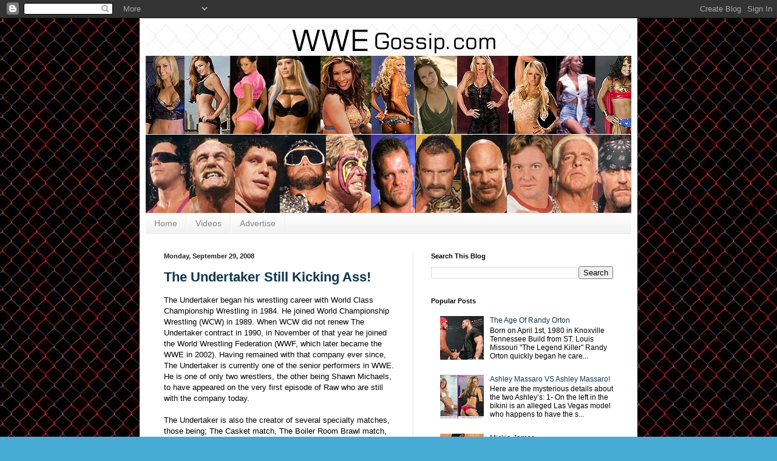

--- FILE ---
content_type: text/html; charset=UTF-8
request_url: http://wwegossip.wwegossip.com/2008/09/
body_size: 15995
content:
<!DOCTYPE html>
<html class='v2' dir='ltr' lang='en'>
<head>
<link href='https://www.blogger.com/static/v1/widgets/335934321-css_bundle_v2.css' rel='stylesheet' type='text/css'/>
<meta content='width=1100' name='viewport'/>
<meta content='text/html; charset=UTF-8' http-equiv='Content-Type'/>
<meta content='blogger' name='generator'/>
<link href='http://wwegossip.wwegossip.com/favicon.ico' rel='icon' type='image/x-icon'/>
<link href='http://wwegossip.wwegossip.com/2008/09/' rel='canonical'/>
<link rel="alternate" type="application/atom+xml" title="WWEGossip - Atom" href="http://wwegossip.wwegossip.com/feeds/posts/default" />
<link rel="alternate" type="application/rss+xml" title="WWEGossip - RSS" href="http://wwegossip.wwegossip.com/feeds/posts/default?alt=rss" />
<link rel="service.post" type="application/atom+xml" title="WWEGossip - Atom" href="https://www.blogger.com/feeds/6273799167096265456/posts/default" />
<!--Can't find substitution for tag [blog.ieCssRetrofitLinks]-->
<meta content='http://wwegossip.wwegossip.com/2008/09/' property='og:url'/>
<meta content='WWEGossip' property='og:title'/>
<meta content='Wrestling WWE rumors.' property='og:description'/>
<title>WWEGossip: September 2008</title>
<style id='page-skin-1' type='text/css'><!--
/*
-----------------------------------------------
Blogger Template Style
Name:     Simple
Designer: Blogger
URL:      www.blogger.com
----------------------------------------------- */
/* Content
----------------------------------------------- */
body {
font: normal normal 12px Arial, Tahoma, Helvetica, FreeSans, sans-serif;
color: #000000;
background: #48abd6 url(http://2.bp.blogspot.com/_w_iGwNQULDc/TU3sWHJOyZI/AAAAAAAAABk/l2ksdzQne18/s1600/wcwbak55.gif) repeat scroll top center;
padding: 0 40px 40px 40px;
}
html body .region-inner {
min-width: 0;
max-width: 100%;
width: auto;
}
h2 {
font-size: 22px;
}
a:link {
text-decoration:none;
color: #0d364c;
}
a:visited {
text-decoration:none;
color: #6b6b6b;
}
a:hover {
text-decoration:underline;
color: #0995ff;
}
.body-fauxcolumn-outer .fauxcolumn-inner {
background: transparent none repeat scroll top left;
_background-image: none;
}
.body-fauxcolumn-outer .cap-top {
position: absolute;
z-index: 1;
height: 400px;
width: 100%;
}
.body-fauxcolumn-outer .cap-top .cap-left {
width: 100%;
background: transparent none repeat-x scroll top left;
_background-image: none;
}
.content-outer {
-moz-box-shadow: 0 0 40px rgba(0, 0, 0, .15);
-webkit-box-shadow: 0 0 5px rgba(0, 0, 0, .15);
-goog-ms-box-shadow: 0 0 10px #333333;
box-shadow: 0 0 40px rgba(0, 0, 0, .15);
margin-bottom: 1px;
}
.content-inner {
padding: 10px 10px;
}
.content-inner {
background-color: #ffffff;
}
/* Header
----------------------------------------------- */
.header-outer {
background: transparent none repeat-x scroll 0 -400px;
_background-image: none;
}
.Header h1 {
font: normal normal 60px Arial, Tahoma, Helvetica, FreeSans, sans-serif;
color: #205f76;
text-shadow: -1px -1px 1px rgba(0, 0, 0, .2);
}
.Header h1 a {
color: #205f76;
}
.Header .description {
font-size: 140%;
color: #4b4b4b;
}
.header-inner .Header .titlewrapper {
padding: 22px 30px;
}
.header-inner .Header .descriptionwrapper {
padding: 0 30px;
}
/* Tabs
----------------------------------------------- */
.tabs-inner .section:first-child {
border-top: 1px solid #eeeeee;
}
.tabs-inner .section:first-child ul {
margin-top: -1px;
border-top: 1px solid #eeeeee;
border-left: 0 solid #eeeeee;
border-right: 0 solid #eeeeee;
}
.tabs-inner .widget ul {
background: #ededed url(https://resources.blogblog.com/blogblog/data/1kt/simple/gradients_light.png) repeat-x scroll 0 -800px;
_background-image: none;
border-bottom: 1px solid #eeeeee;
margin-top: 0;
margin-left: -30px;
margin-right: -30px;
}
.tabs-inner .widget li a {
display: inline-block;
padding: .6em 1em;
font: normal normal 14px Arial, Tahoma, Helvetica, FreeSans, sans-serif;
color: #848484;
border-left: 1px solid #ffffff;
border-right: 1px solid #eeeeee;
}
.tabs-inner .widget li:first-child a {
border-left: none;
}
.tabs-inner .widget li.selected a, .tabs-inner .widget li a:hover {
color: #000000;
background-color: #e6e6e6;
text-decoration: none;
}
/* Columns
----------------------------------------------- */
.main-outer {
border-top: 0 solid #e6e6e6;
}
.fauxcolumn-left-outer .fauxcolumn-inner {
border-right: 1px solid #e6e6e6;
}
.fauxcolumn-right-outer .fauxcolumn-inner {
border-left: 1px solid #e6e6e6;
}
/* Headings
----------------------------------------------- */
div.widget > h2,
div.widget h2.title {
margin: 0 0 1em 0;
font: normal bold 11px Arial, Tahoma, Helvetica, FreeSans, sans-serif;
color: #000000;
}
/* Widgets
----------------------------------------------- */
.widget .zippy {
color: #848484;
text-shadow: 2px 2px 1px rgba(0, 0, 0, .1);
}
.widget .popular-posts ul {
list-style: none;
}
/* Posts
----------------------------------------------- */
h2.date-header {
font: normal bold 11px Arial, Tahoma, Helvetica, FreeSans, sans-serif;
}
.date-header span {
background-color: transparent;
color: #222222;
padding: inherit;
letter-spacing: inherit;
margin: inherit;
}
.main-inner {
padding-top: 30px;
padding-bottom: 30px;
}
.main-inner .column-center-inner {
padding: 0 15px;
}
.main-inner .column-center-inner .section {
margin: 0 15px;
}
.post {
margin: 0 0 25px 0;
}
h3.post-title, .comments h4 {
font: normal bold 22px Arial, Tahoma, Helvetica, FreeSans, sans-serif;
margin: .75em 0 0;
}
.post-body {
font-size: 110%;
line-height: 1.4;
position: relative;
}
.post-body img, .post-body .tr-caption-container, .Profile img, .Image img,
.BlogList .item-thumbnail img {
padding: 2px;
background: #ffffff;
border: 1px solid #e6e6e6;
-moz-box-shadow: 1px 1px 5px rgba(0, 0, 0, .1);
-webkit-box-shadow: 1px 1px 5px rgba(0, 0, 0, .1);
box-shadow: 1px 1px 5px rgba(0, 0, 0, .1);
}
.post-body img, .post-body .tr-caption-container {
padding: 5px;
}
.post-body .tr-caption-container {
color: #222222;
}
.post-body .tr-caption-container img {
padding: 0;
background: transparent;
border: none;
-moz-box-shadow: 0 0 0 rgba(0, 0, 0, .1);
-webkit-box-shadow: 0 0 0 rgba(0, 0, 0, .1);
box-shadow: 0 0 0 rgba(0, 0, 0, .1);
}
.post-header {
margin: 0 0 1.5em;
line-height: 1.6;
font-size: 90%;
}
.post-footer {
margin: 20px -2px 0;
padding: 5px 10px;
color: #000000;
background-color: #f2f2f2;
border-bottom: 1px solid #e6e6e6;
line-height: 1.6;
font-size: 90%;
}
#comments .comment-author {
padding-top: 1.5em;
border-top: 1px solid #e6e6e6;
background-position: 0 1.5em;
}
#comments .comment-author:first-child {
padding-top: 0;
border-top: none;
}
.avatar-image-container {
margin: .2em 0 0;
}
#comments .avatar-image-container img {
border: 1px solid #e6e6e6;
}
/* Comments
----------------------------------------------- */
.comments .comments-content .icon.blog-author {
background-repeat: no-repeat;
background-image: url([data-uri]);
}
.comments .comments-content .loadmore a {
border-top: 1px solid #848484;
border-bottom: 1px solid #848484;
}
.comments .comment-thread.inline-thread {
background-color: #f2f2f2;
}
.comments .continue {
border-top: 2px solid #848484;
}
/* Accents
---------------------------------------------- */
.section-columns td.columns-cell {
border-left: 1px solid #e6e6e6;
}
.blog-pager {
background: transparent none no-repeat scroll top center;
}
.blog-pager-older-link, .home-link,
.blog-pager-newer-link {
background-color: #ffffff;
padding: 5px;
}
.footer-outer {
border-top: 0 dashed #bbbbbb;
}
/* Mobile
----------------------------------------------- */
body.mobile  {
background-size: auto;
}
.mobile .body-fauxcolumn-outer {
background: transparent none repeat scroll top left;
}
.mobile .body-fauxcolumn-outer .cap-top {
background-size: 100% auto;
}
.mobile .content-outer {
-webkit-box-shadow: 0 0 3px rgba(0, 0, 0, .15);
box-shadow: 0 0 3px rgba(0, 0, 0, .15);
}
.mobile .tabs-inner .widget ul {
margin-left: 0;
margin-right: 0;
}
.mobile .post {
margin: 0;
}
.mobile .main-inner .column-center-inner .section {
margin: 0;
}
.mobile .date-header span {
padding: 0.1em 10px;
margin: 0 -10px;
}
.mobile h3.post-title {
margin: 0;
}
.mobile .blog-pager {
background: transparent none no-repeat scroll top center;
}
.mobile .footer-outer {
border-top: none;
}
.mobile .main-inner, .mobile .footer-inner {
background-color: #ffffff;
}
.mobile-index-contents {
color: #000000;
}
.mobile-link-button {
background-color: #0d364c;
}
.mobile-link-button a:link, .mobile-link-button a:visited {
color: #ffffff;
}
.mobile .tabs-inner .section:first-child {
border-top: none;
}
.mobile .tabs-inner .PageList .widget-content {
background-color: #e6e6e6;
color: #000000;
border-top: 1px solid #eeeeee;
border-bottom: 1px solid #eeeeee;
}
.mobile .tabs-inner .PageList .widget-content .pagelist-arrow {
border-left: 1px solid #eeeeee;
}

--></style>
<style id='template-skin-1' type='text/css'><!--
body {
min-width: 820px;
}
.content-outer, .content-fauxcolumn-outer, .region-inner {
min-width: 820px;
max-width: 820px;
_width: 820px;
}
.main-inner .columns {
padding-left: 0px;
padding-right: 360px;
}
.main-inner .fauxcolumn-center-outer {
left: 0px;
right: 360px;
/* IE6 does not respect left and right together */
_width: expression(this.parentNode.offsetWidth -
parseInt("0px") -
parseInt("360px") + 'px');
}
.main-inner .fauxcolumn-left-outer {
width: 0px;
}
.main-inner .fauxcolumn-right-outer {
width: 360px;
}
.main-inner .column-left-outer {
width: 0px;
right: 100%;
margin-left: -0px;
}
.main-inner .column-right-outer {
width: 360px;
margin-right: -360px;
}
#layout {
min-width: 0;
}
#layout .content-outer {
min-width: 0;
width: 800px;
}
#layout .region-inner {
min-width: 0;
width: auto;
}
body#layout div.add_widget {
padding: 8px;
}
body#layout div.add_widget a {
margin-left: 32px;
}
--></style>
<style>
    body {background-image:url(http\:\/\/2.bp.blogspot.com\/_w_iGwNQULDc\/TU3sWHJOyZI\/AAAAAAAAABk\/l2ksdzQne18\/s1600\/wcwbak55.gif);}
    
@media (max-width: 200px) { body {background-image:url(http\:\/\/2.bp.blogspot.com\/_w_iGwNQULDc\/TU3sWHJOyZI\/AAAAAAAAABk\/l2ksdzQne18\/w200\/wcwbak55.gif);}}
@media (max-width: 400px) and (min-width: 201px) { body {background-image:url(http\:\/\/2.bp.blogspot.com\/_w_iGwNQULDc\/TU3sWHJOyZI\/AAAAAAAAABk\/l2ksdzQne18\/w400\/wcwbak55.gif);}}
@media (max-width: 800px) and (min-width: 401px) { body {background-image:url(http\:\/\/2.bp.blogspot.com\/_w_iGwNQULDc\/TU3sWHJOyZI\/AAAAAAAAABk\/l2ksdzQne18\/w800\/wcwbak55.gif);}}
@media (max-width: 1200px) and (min-width: 801px) { body {background-image:url(http\:\/\/2.bp.blogspot.com\/_w_iGwNQULDc\/TU3sWHJOyZI\/AAAAAAAAABk\/l2ksdzQne18\/w1200\/wcwbak55.gif);}}
/* Last tag covers anything over one higher than the previous max-size cap. */
@media (min-width: 1201px) { body {background-image:url(http\:\/\/2.bp.blogspot.com\/_w_iGwNQULDc\/TU3sWHJOyZI\/AAAAAAAAABk\/l2ksdzQne18\/w1600\/wcwbak55.gif);}}
  </style>
<link href='https://www.blogger.com/dyn-css/authorization.css?targetBlogID=6273799167096265456&amp;zx=5268aa38-d0ea-4679-a46e-c57c3c3e94a7' media='none' onload='if(media!=&#39;all&#39;)media=&#39;all&#39;' rel='stylesheet'/><noscript><link href='https://www.blogger.com/dyn-css/authorization.css?targetBlogID=6273799167096265456&amp;zx=5268aa38-d0ea-4679-a46e-c57c3c3e94a7' rel='stylesheet'/></noscript>
<meta name='google-adsense-platform-account' content='ca-host-pub-1556223355139109'/>
<meta name='google-adsense-platform-domain' content='blogspot.com'/>

</head>
<body class='loading variant-pale'>
<div class='navbar section' id='navbar' name='Navbar'><div class='widget Navbar' data-version='1' id='Navbar1'><script type="text/javascript">
    function setAttributeOnload(object, attribute, val) {
      if(window.addEventListener) {
        window.addEventListener('load',
          function(){ object[attribute] = val; }, false);
      } else {
        window.attachEvent('onload', function(){ object[attribute] = val; });
      }
    }
  </script>
<div id="navbar-iframe-container"></div>
<script type="text/javascript" src="https://apis.google.com/js/platform.js"></script>
<script type="text/javascript">
      gapi.load("gapi.iframes:gapi.iframes.style.bubble", function() {
        if (gapi.iframes && gapi.iframes.getContext) {
          gapi.iframes.getContext().openChild({
              url: 'https://www.blogger.com/navbar/6273799167096265456?origin\x3dhttp://wwegossip.wwegossip.com',
              where: document.getElementById("navbar-iframe-container"),
              id: "navbar-iframe"
          });
        }
      });
    </script><script type="text/javascript">
(function() {
var script = document.createElement('script');
script.type = 'text/javascript';
script.src = '//pagead2.googlesyndication.com/pagead/js/google_top_exp.js';
var head = document.getElementsByTagName('head')[0];
if (head) {
head.appendChild(script);
}})();
</script>
</div></div>
<div class='body-fauxcolumns'>
<div class='fauxcolumn-outer body-fauxcolumn-outer'>
<div class='cap-top'>
<div class='cap-left'></div>
<div class='cap-right'></div>
</div>
<div class='fauxborder-left'>
<div class='fauxborder-right'></div>
<div class='fauxcolumn-inner'>
</div>
</div>
<div class='cap-bottom'>
<div class='cap-left'></div>
<div class='cap-right'></div>
</div>
</div>
</div>
<div class='content'>
<div class='content-fauxcolumns'>
<div class='fauxcolumn-outer content-fauxcolumn-outer'>
<div class='cap-top'>
<div class='cap-left'></div>
<div class='cap-right'></div>
</div>
<div class='fauxborder-left'>
<div class='fauxborder-right'></div>
<div class='fauxcolumn-inner'>
</div>
</div>
<div class='cap-bottom'>
<div class='cap-left'></div>
<div class='cap-right'></div>
</div>
</div>
</div>
<div class='content-outer'>
<div class='content-cap-top cap-top'>
<div class='cap-left'></div>
<div class='cap-right'></div>
</div>
<div class='fauxborder-left content-fauxborder-left'>
<div class='fauxborder-right content-fauxborder-right'></div>
<div class='content-inner'>
<header>
<div class='header-outer'>
<div class='header-cap-top cap-top'>
<div class='cap-left'></div>
<div class='cap-right'></div>
</div>
<div class='fauxborder-left header-fauxborder-left'>
<div class='fauxborder-right header-fauxborder-right'></div>
<div class='region-inner header-inner'>
<div class='header section' id='header' name='Header'><div class='widget Header' data-version='1' id='Header1'>
<div id='header-inner'>
<a href='http://wwegossip.wwegossip.com/' style='display: block'>
<img alt='WWEGossip' height='311px; ' id='Header1_headerimg' src='https://blogger.googleusercontent.com/img/b/R29vZ2xl/AVvXsEjKOXEWNI7zqDpUApy2QcZDDb7VzscJoM5bT3Kw_YhvovDq93HExlLaEljlqSs3sKcGMbd9P3830xlUNpKH9YV4ChOhB8cF_5ZoG0U1DPrtk_PRolVslFsbpUe4QnKP1iQJR50wXeooGUqO/s1600/wwegossip_logo.jpg' style='display: block' width='820px; '/>
</a>
</div>
</div></div>
</div>
</div>
<div class='header-cap-bottom cap-bottom'>
<div class='cap-left'></div>
<div class='cap-right'></div>
</div>
</div>
</header>
<div class='tabs-outer'>
<div class='tabs-cap-top cap-top'>
<div class='cap-left'></div>
<div class='cap-right'></div>
</div>
<div class='fauxborder-left tabs-fauxborder-left'>
<div class='fauxborder-right tabs-fauxborder-right'></div>
<div class='region-inner tabs-inner'>
<div class='tabs section' id='crosscol' name='Cross-Column'><div class='widget LinkList' data-version='1' id='LinkList1'>
<h2>Videos</h2>
<div class='widget-content'>
<ul>
<li><a href='http://www.wwegossip.com/'>Home</a></li>
<li><a href='http://www.youtube.com/user/WWEGOSSIPcom'>Videos</a></li>
<li><a href='http://www.wwegossip.com/docs/wweform.html'>Advertise</a></li>
</ul>
<div class='clear'></div>
</div>
</div></div>
<div class='tabs no-items section' id='crosscol-overflow' name='Cross-Column 2'></div>
</div>
</div>
<div class='tabs-cap-bottom cap-bottom'>
<div class='cap-left'></div>
<div class='cap-right'></div>
</div>
</div>
<div class='main-outer'>
<div class='main-cap-top cap-top'>
<div class='cap-left'></div>
<div class='cap-right'></div>
</div>
<div class='fauxborder-left main-fauxborder-left'>
<div class='fauxborder-right main-fauxborder-right'></div>
<div class='region-inner main-inner'>
<div class='columns fauxcolumns'>
<div class='fauxcolumn-outer fauxcolumn-center-outer'>
<div class='cap-top'>
<div class='cap-left'></div>
<div class='cap-right'></div>
</div>
<div class='fauxborder-left'>
<div class='fauxborder-right'></div>
<div class='fauxcolumn-inner'>
</div>
</div>
<div class='cap-bottom'>
<div class='cap-left'></div>
<div class='cap-right'></div>
</div>
</div>
<div class='fauxcolumn-outer fauxcolumn-left-outer'>
<div class='cap-top'>
<div class='cap-left'></div>
<div class='cap-right'></div>
</div>
<div class='fauxborder-left'>
<div class='fauxborder-right'></div>
<div class='fauxcolumn-inner'>
</div>
</div>
<div class='cap-bottom'>
<div class='cap-left'></div>
<div class='cap-right'></div>
</div>
</div>
<div class='fauxcolumn-outer fauxcolumn-right-outer'>
<div class='cap-top'>
<div class='cap-left'></div>
<div class='cap-right'></div>
</div>
<div class='fauxborder-left'>
<div class='fauxborder-right'></div>
<div class='fauxcolumn-inner'>
</div>
</div>
<div class='cap-bottom'>
<div class='cap-left'></div>
<div class='cap-right'></div>
</div>
</div>
<!-- corrects IE6 width calculation -->
<div class='columns-inner'>
<div class='column-center-outer'>
<div class='column-center-inner'>
<div class='main section' id='main' name='Main'><div class='widget Blog' data-version='1' id='Blog1'>
<div class='blog-posts hfeed'>

          <div class="date-outer">
        
<h2 class='date-header'><span>Monday, September 29, 2008</span></h2>

          <div class="date-posts">
        
<div class='post-outer'>
<div class='post hentry uncustomized-post-template' itemprop='blogPost' itemscope='itemscope' itemtype='http://schema.org/BlogPosting'>
<meta content='6273799167096265456' itemprop='blogId'/>
<meta content='1871762458396933038' itemprop='postId'/>
<a name='1871762458396933038'></a>
<h3 class='post-title entry-title' itemprop='name'>
<a href='http://wwegossip.wwegossip.com/2008/09/undertaker-still-kicking-ass.html'>The Undertaker Still Kicking Ass!</a>
</h3>
<div class='post-header'>
<div class='post-header-line-1'></div>
</div>
<div class='post-body entry-content' id='post-body-1871762458396933038' itemprop='description articleBody'>
The Undertaker began his wrestling career with World Class Championship Wrestling in 1984. He joined World Championship Wrestling (WCW) in 1989. When WCW did not renew The Undertaker contract in 1990, in November of that year he joined the World Wrestling Federation (WWF, which later became the WWE in 2002). Having remained with that company ever since, The Undertaker is currently one of the senior performers in WWE. He is one of only two wrestlers, the other being Shawn Michaels, to have appeared on the very first episode of Raw who are still with the company today.<br /><br />The Undertaker is also the creator of several specialty matches, those being; The Casket match, The Boiler Room Brawl match, The Buried Alive match, the Hell in a Cell match and the Inferno Match in which the entire ring is surrounded in fire.<br /><br />Undertaker is undefeated at WrestleMania with a 16-0 record (referred to as simply The Streak) and is a six-time world champion (four-time WWE Champion and two-time World Heavyweight Champion). Many say Undertaker&#8217;s winning WrestleMania streak will end at WrestleMania XXV (25). I say and I am sure all Taker fans will agree that The Streak should never end. If the WWE decides to end the Undertaker&#8217;s streak at mania it would certainly put the nail in the coffin of Undertaker&#8217;s character and no wrestling fan would Rest In Peace!<br /><iframe allowfullscreen="allowfullscreen" class="b-hbp-video b-uploaded" frameborder="0" height="266" id="BLOGGER-video-809df9ba393a7103-4025" mozallowfullscreen="mozallowfullscreen" src="https://www.blogger.com/video.g?token=AD6v5dzvc6kjxl706adz3C_5RgXxayZ3bbDm4pztkMH3eRodQcUdo32Aq4VV7mu3qJF8YpePBqANjgKo1SiP1-XJ_gkvn23APow0Aykrwe2-XB1TsC4MvMMgU9RFYkmN_3t3Tu8N7OI" webkitallowfullscreen="webkitallowfullscreen" width="320"></iframe>
<div style='clear: both;'></div>
</div>
<div class='post-footer'>
<div class='post-footer-line post-footer-line-1'>
<span class='post-author vcard'>
Posted by
<span class='fn' itemprop='author' itemscope='itemscope' itemtype='http://schema.org/Person'>
<span itemprop='name'>WWEGossip</span>
</span>
</span>
<span class='post-timestamp'>
at
<meta content='http://wwegossip.wwegossip.com/2008/09/undertaker-still-kicking-ass.html' itemprop='url'/>
<a class='timestamp-link' href='http://wwegossip.wwegossip.com/2008/09/undertaker-still-kicking-ass.html' rel='bookmark' title='permanent link'><abbr class='published' itemprop='datePublished' title='2008-09-29T13:37:00-07:00'>1:37&#8239;PM</abbr></a>
</span>
<span class='post-comment-link'>
<a class='comment-link' href='https://www.blogger.com/comment/fullpage/post/6273799167096265456/1871762458396933038' onclick=''>
No comments:
  </a>
</span>
<span class='post-icons'>
<span class='item-action'>
<a href='https://www.blogger.com/email-post/6273799167096265456/1871762458396933038' title='Email Post'>
<img alt='' class='icon-action' height='13' src='https://resources.blogblog.com/img/icon18_email.gif' width='18'/>
</a>
</span>
<span class='item-control blog-admin pid-597724238'>
<a href='https://www.blogger.com/post-edit.g?blogID=6273799167096265456&postID=1871762458396933038&from=pencil' title='Edit Post'>
<img alt='' class='icon-action' height='18' src='https://resources.blogblog.com/img/icon18_edit_allbkg.gif' width='18'/>
</a>
</span>
</span>
<div class='post-share-buttons goog-inline-block'>
<a class='goog-inline-block share-button sb-email' href='https://www.blogger.com/share-post.g?blogID=6273799167096265456&postID=1871762458396933038&target=email' target='_blank' title='Email This'><span class='share-button-link-text'>Email This</span></a><a class='goog-inline-block share-button sb-blog' href='https://www.blogger.com/share-post.g?blogID=6273799167096265456&postID=1871762458396933038&target=blog' onclick='window.open(this.href, "_blank", "height=270,width=475"); return false;' target='_blank' title='BlogThis!'><span class='share-button-link-text'>BlogThis!</span></a><a class='goog-inline-block share-button sb-twitter' href='https://www.blogger.com/share-post.g?blogID=6273799167096265456&postID=1871762458396933038&target=twitter' target='_blank' title='Share to X'><span class='share-button-link-text'>Share to X</span></a><a class='goog-inline-block share-button sb-facebook' href='https://www.blogger.com/share-post.g?blogID=6273799167096265456&postID=1871762458396933038&target=facebook' onclick='window.open(this.href, "_blank", "height=430,width=640"); return false;' target='_blank' title='Share to Facebook'><span class='share-button-link-text'>Share to Facebook</span></a><a class='goog-inline-block share-button sb-pinterest' href='https://www.blogger.com/share-post.g?blogID=6273799167096265456&postID=1871762458396933038&target=pinterest' target='_blank' title='Share to Pinterest'><span class='share-button-link-text'>Share to Pinterest</span></a>
</div>
</div>
<div class='post-footer-line post-footer-line-2'>
<span class='post-labels'>
</span>
</div>
<div class='post-footer-line post-footer-line-3'>
<span class='post-location'>
</span>
</div>
</div>
</div>
</div>

          </div></div>
        

          <div class="date-outer">
        
<h2 class='date-header'><span>Sunday, September 21, 2008</span></h2>

          <div class="date-posts">
        
<div class='post-outer'>
<div class='post hentry uncustomized-post-template' itemprop='blogPost' itemscope='itemscope' itemtype='http://schema.org/BlogPosting'>
<meta content='6273799167096265456' itemprop='blogId'/>
<meta content='1390224822294801714' itemprop='postId'/>
<a name='1390224822294801714'></a>
<h3 class='post-title entry-title' itemprop='name'>
<a href='http://wwegossip.wwegossip.com/2008/09/wwe-blackballs-randy-savage.html'>WWE Blackballs Randy Savage</a>
</h3>
<div class='post-header'>
<div class='post-header-line-1'></div>
</div>
<div class='post-body entry-content' id='post-body-1390224822294801714' itemprop='description articleBody'>
The &#8220;Macho Man" Randy Savage is a household name when it comes to the world of pro wrestling. The burning question is why Savage is banned from every aspect of the WWE, Here is the rumor in full that has been floating around the internet for years. Savage left the WWF in 1994 rather abruptly. It was always rumored that he left because Hogan did and that could have had something to do with it but the prevalent story now is that he was fired because he had sex with Stephanie McMahon, daughter of Vince McMahon. It is said that the name "Randy Savage" is not to be uttered in the presence of Vince to this day. The Macho Man is, even to this day, one of the most famous names in wrestling history and should have been the first one inducted into the WWE hall of fame. <br /><br />When you say "The Macho Man" everyone thinks Ooooooooohhhhhh Yeeeeeahhhhhhh, I can only imagine him saying that after he was done with Stephanie!! LOL. He was a charismatic speaker; his trademark deep, raspy voice is a voice that I would bet that all of us tried to imitate at some point in our youth. His character was able to translate as a face and a heel. He has gone on to the be the spokesman for Slim Jim and it has been an effective ad campaign... when I see a Slim Jim all I can think about is "Snap into a Slim Jim... Ooooohhhhhh Yeeeeahhhhh". He finished out his career as a lunatic in the WCW and I don't blame him for that, it was nearly impossible for the WCW to promote any of its wrestlers (even the great Bret Hart was a mere second card guy in his term in the WCW). The Macho Man is every bit as ubiquitous with professional wrestling as the Hulk Hogan and Hulkamania. That is why his impact is a 10...he and Hogan created the sport that we loved growing up. I would pay money to see him bust out a "Oohhhhh Yeahhhhh" one more time in the ring. That lasting impact is what this list is all about, fleeting stars and gimmicks are everywhere in the annals of professional wrestling but characters like The Macho Man will live forever no matter how much McMahon tries to blackball him.<br /><br />In a late breaking news story "Macho Man" Randy Savage, who wrestled on nine out of the first ten WrestleManias and came away with the WWF Championship on two of them, will not be a character available to play on the upcoming "Legends of Wrestlemania" video game, which is scheduled for release next March. At Vince McMahon's discretion, a few big names were excluded from the game for one reason or another, most notably Randy Savage and Mick Foley. Sources say THQ officials were most unhappy about not being able to feature Savage and Foley in the game. At least in Foley's case, he was originally scheduled to appear in the game, but following his departure from WWE a few weeks ago and now showing up in TNA, McMahon made the decision to pull his character.<br /><iframe allowfullscreen="allowfullscreen" class="b-hbp-video b-uploaded" frameborder="0" height="266" id="BLOGGER-video-15daf2515de3421c-14340" mozallowfullscreen="mozallowfullscreen" src="https://www.blogger.com/video.g?token=AD6v5dwAqnKOyELiqPJvWdxfoJ0YfotrzbrwUqwcD3o1GuDXM4bjyli-GUS84kU3PSz0dsAAetE8rkBwiCt84T9D7pweVNBjDSva0dd72JNmxT6o9awY-ZL3VlOeda06YatJM_LrF7U9" webkitallowfullscreen="webkitallowfullscreen" width="320"></iframe>
<div style='clear: both;'></div>
</div>
<div class='post-footer'>
<div class='post-footer-line post-footer-line-1'>
<span class='post-author vcard'>
Posted by
<span class='fn' itemprop='author' itemscope='itemscope' itemtype='http://schema.org/Person'>
<span itemprop='name'>WWEGossip</span>
</span>
</span>
<span class='post-timestamp'>
at
<meta content='http://wwegossip.wwegossip.com/2008/09/wwe-blackballs-randy-savage.html' itemprop='url'/>
<a class='timestamp-link' href='http://wwegossip.wwegossip.com/2008/09/wwe-blackballs-randy-savage.html' rel='bookmark' title='permanent link'><abbr class='published' itemprop='datePublished' title='2008-09-21T21:59:00-07:00'>9:59&#8239;PM</abbr></a>
</span>
<span class='post-comment-link'>
<a class='comment-link' href='https://www.blogger.com/comment/fullpage/post/6273799167096265456/1390224822294801714' onclick=''>
No comments:
  </a>
</span>
<span class='post-icons'>
<span class='item-action'>
<a href='https://www.blogger.com/email-post/6273799167096265456/1390224822294801714' title='Email Post'>
<img alt='' class='icon-action' height='13' src='https://resources.blogblog.com/img/icon18_email.gif' width='18'/>
</a>
</span>
<span class='item-control blog-admin pid-597724238'>
<a href='https://www.blogger.com/post-edit.g?blogID=6273799167096265456&postID=1390224822294801714&from=pencil' title='Edit Post'>
<img alt='' class='icon-action' height='18' src='https://resources.blogblog.com/img/icon18_edit_allbkg.gif' width='18'/>
</a>
</span>
</span>
<div class='post-share-buttons goog-inline-block'>
<a class='goog-inline-block share-button sb-email' href='https://www.blogger.com/share-post.g?blogID=6273799167096265456&postID=1390224822294801714&target=email' target='_blank' title='Email This'><span class='share-button-link-text'>Email This</span></a><a class='goog-inline-block share-button sb-blog' href='https://www.blogger.com/share-post.g?blogID=6273799167096265456&postID=1390224822294801714&target=blog' onclick='window.open(this.href, "_blank", "height=270,width=475"); return false;' target='_blank' title='BlogThis!'><span class='share-button-link-text'>BlogThis!</span></a><a class='goog-inline-block share-button sb-twitter' href='https://www.blogger.com/share-post.g?blogID=6273799167096265456&postID=1390224822294801714&target=twitter' target='_blank' title='Share to X'><span class='share-button-link-text'>Share to X</span></a><a class='goog-inline-block share-button sb-facebook' href='https://www.blogger.com/share-post.g?blogID=6273799167096265456&postID=1390224822294801714&target=facebook' onclick='window.open(this.href, "_blank", "height=430,width=640"); return false;' target='_blank' title='Share to Facebook'><span class='share-button-link-text'>Share to Facebook</span></a><a class='goog-inline-block share-button sb-pinterest' href='https://www.blogger.com/share-post.g?blogID=6273799167096265456&postID=1390224822294801714&target=pinterest' target='_blank' title='Share to Pinterest'><span class='share-button-link-text'>Share to Pinterest</span></a>
</div>
</div>
<div class='post-footer-line post-footer-line-2'>
<span class='post-labels'>
</span>
</div>
<div class='post-footer-line post-footer-line-3'>
<span class='post-location'>
</span>
</div>
</div>
</div>
</div>

          </div></div>
        

          <div class="date-outer">
        
<h2 class='date-header'><span>Wednesday, September 3, 2008</span></h2>

          <div class="date-posts">
        
<div class='post-outer'>
<div class='post hentry uncustomized-post-template' itemprop='blogPost' itemscope='itemscope' itemtype='http://schema.org/BlogPosting'>
<meta content='6273799167096265456' itemprop='blogId'/>
<meta content='4928724527916298911' itemprop='postId'/>
<a name='4928724527916298911'></a>
<h3 class='post-title entry-title' itemprop='name'>
<a href='http://wwegossip.wwegossip.com/2008/09/your-fired.html'>Your Fired!</a>
</h3>
<div class='post-header'>
<div class='post-header-line-1'></div>
</div>
<div class='post-body entry-content' id='post-body-4928724527916298911' itemprop='description articleBody'>
WWE has been on a firing spree for the last few weeks. Over seven people were released from the company such as: Big Daddy V, Shannon Moore, Steven Richards, Nunzio, Collin Delaney and Rory McAllister of the Highlanders. The WWE have released too many talented superstars and retained wrestlers who put fans to sleep. In 2006 WWE reunited ECW bringing back all the old school ECW wrestlers. In about 1 year or less WWE started firing them. The only ECW original left is Tommy Dreamer which is bad business, why even call it ECW anymore? Before this article hits the net Dreamer may also be fired. Almost all of the famous superstars that were fired in WWE ended up in TNA for example, Christian, Rhino, Kevin Nash, The Dudley Boys, Booker T and much more.<br /><br />What the WWE fails to understand is that all of those superstars will make TNA even more popular and give the WWE a run for their money. Don&#8217;t be surprised if in a few years TNA blows up bigger than the WWE. Instead of getting rid of so many wrestlers the WWE needs to get better story lines from their writers the current ones they have now are not cutting it. WWE has another bad habit of giving rising stars the belts too soon! Give people like Shawn Michael&#8217;s the belt or Chris Jericho people who won&#8217;t drop the ball so TNA can grab it.<br /><br /><span style="font-style: italic;">Article by Wes</span><iframe allowfullscreen="allowfullscreen" class="b-hbp-video b-uploaded" frameborder="0" height="266" id="BLOGGER-video-c26aedd763830332-15224" mozallowfullscreen="mozallowfullscreen" src="https://www.blogger.com/video.g?token=AD6v5dzUIRlaMOeklRCpuBe8JkvmN6kyFbXguJTXiHt-kuMqsS5iWamy95kShQAnbrOV9J52EM4YJGzQlXcWhAokXbFnZugtAx8M-PH3VLbSF1_lUVNiz-FWf0UYStLmmq_fP_5bwILI" webkitallowfullscreen="webkitallowfullscreen" width="320"></iframe>
<div style='clear: both;'></div>
</div>
<div class='post-footer'>
<div class='post-footer-line post-footer-line-1'>
<span class='post-author vcard'>
Posted by
<span class='fn' itemprop='author' itemscope='itemscope' itemtype='http://schema.org/Person'>
<span itemprop='name'>WWEGossip</span>
</span>
</span>
<span class='post-timestamp'>
at
<meta content='http://wwegossip.wwegossip.com/2008/09/your-fired.html' itemprop='url'/>
<a class='timestamp-link' href='http://wwegossip.wwegossip.com/2008/09/your-fired.html' rel='bookmark' title='permanent link'><abbr class='published' itemprop='datePublished' title='2008-09-03T09:00:00-07:00'>9:00&#8239;AM</abbr></a>
</span>
<span class='post-comment-link'>
<a class='comment-link' href='https://www.blogger.com/comment/fullpage/post/6273799167096265456/4928724527916298911' onclick=''>
No comments:
  </a>
</span>
<span class='post-icons'>
<span class='item-action'>
<a href='https://www.blogger.com/email-post/6273799167096265456/4928724527916298911' title='Email Post'>
<img alt='' class='icon-action' height='13' src='https://resources.blogblog.com/img/icon18_email.gif' width='18'/>
</a>
</span>
<span class='item-control blog-admin pid-597724238'>
<a href='https://www.blogger.com/post-edit.g?blogID=6273799167096265456&postID=4928724527916298911&from=pencil' title='Edit Post'>
<img alt='' class='icon-action' height='18' src='https://resources.blogblog.com/img/icon18_edit_allbkg.gif' width='18'/>
</a>
</span>
</span>
<div class='post-share-buttons goog-inline-block'>
<a class='goog-inline-block share-button sb-email' href='https://www.blogger.com/share-post.g?blogID=6273799167096265456&postID=4928724527916298911&target=email' target='_blank' title='Email This'><span class='share-button-link-text'>Email This</span></a><a class='goog-inline-block share-button sb-blog' href='https://www.blogger.com/share-post.g?blogID=6273799167096265456&postID=4928724527916298911&target=blog' onclick='window.open(this.href, "_blank", "height=270,width=475"); return false;' target='_blank' title='BlogThis!'><span class='share-button-link-text'>BlogThis!</span></a><a class='goog-inline-block share-button sb-twitter' href='https://www.blogger.com/share-post.g?blogID=6273799167096265456&postID=4928724527916298911&target=twitter' target='_blank' title='Share to X'><span class='share-button-link-text'>Share to X</span></a><a class='goog-inline-block share-button sb-facebook' href='https://www.blogger.com/share-post.g?blogID=6273799167096265456&postID=4928724527916298911&target=facebook' onclick='window.open(this.href, "_blank", "height=430,width=640"); return false;' target='_blank' title='Share to Facebook'><span class='share-button-link-text'>Share to Facebook</span></a><a class='goog-inline-block share-button sb-pinterest' href='https://www.blogger.com/share-post.g?blogID=6273799167096265456&postID=4928724527916298911&target=pinterest' target='_blank' title='Share to Pinterest'><span class='share-button-link-text'>Share to Pinterest</span></a>
</div>
</div>
<div class='post-footer-line post-footer-line-2'>
<span class='post-labels'>
</span>
</div>
<div class='post-footer-line post-footer-line-3'>
<span class='post-location'>
</span>
</div>
</div>
</div>
</div>

        </div></div>
      
</div>
<div class='blog-pager' id='blog-pager'>
<span id='blog-pager-newer-link'>
<a class='blog-pager-newer-link' href='http://wwegossip.wwegossip.com/search?updated-max=2009-05-05T12:26:00-07:00&max-results=15&reverse-paginate=true' id='Blog1_blog-pager-newer-link' title='Newer Posts'>Newer Posts</a>
</span>
<span id='blog-pager-older-link'>
<a class='blog-pager-older-link' href='http://wwegossip.wwegossip.com/search?updated-max=2008-09-03T09:00:00-07:00&max-results=15' id='Blog1_blog-pager-older-link' title='Older Posts'>Older Posts</a>
</span>
<a class='home-link' href='http://wwegossip.wwegossip.com/'>Home</a>
</div>
<div class='clear'></div>
<div class='blog-feeds'>
<div class='feed-links'>
Subscribe to:
<a class='feed-link' href='http://wwegossip.wwegossip.com/feeds/posts/default' target='_blank' type='application/atom+xml'>Comments (Atom)</a>
</div>
</div>
</div></div>
</div>
</div>
<div class='column-left-outer'>
<div class='column-left-inner'>
<aside>
</aside>
</div>
</div>
<div class='column-right-outer'>
<div class='column-right-inner'>
<aside>
<div class='sidebar section' id='sidebar-right-1'><div class='widget BlogSearch' data-version='1' id='BlogSearch1'>
<h2 class='title'>Search This Blog</h2>
<div class='widget-content'>
<div id='BlogSearch1_form'>
<form action='http://wwegossip.wwegossip.com/search' class='gsc-search-box' target='_top'>
<table cellpadding='0' cellspacing='0' class='gsc-search-box'>
<tbody>
<tr>
<td class='gsc-input'>
<input autocomplete='off' class='gsc-input' name='q' size='10' title='search' type='text' value=''/>
</td>
<td class='gsc-search-button'>
<input class='gsc-search-button' title='search' type='submit' value='Search'/>
</td>
</tr>
</tbody>
</table>
</form>
</div>
</div>
<div class='clear'></div>
</div><div class='widget PopularPosts' data-version='1' id='PopularPosts1'>
<h2>Popular Posts</h2>
<div class='widget-content popular-posts'>
<ul>
<li>
<div class='item-content'>
<div class='item-thumbnail'>
<a href='http://wwegossip.wwegossip.com/2009/02/age-of-randy-orton.html' target='_blank'>
<img alt='' border='0' src='https://lh3.googleusercontent.com/blogger_img_proxy/AEn0k_tdltr6knWOBmKjNtUfXIw0xHV376vdS3yq52tk72k09s6p0wlGTYv_6zlRV8tdrxsVDqkHdvYQ-wnF2hqmm02ASkxp422Cp8E6PNG2V2XKVTQz=w72-h72-p-k-no-nu'/>
</a>
</div>
<div class='item-title'><a href='http://wwegossip.wwegossip.com/2009/02/age-of-randy-orton.html'>The Age Of Randy Orton</a></div>
<div class='item-snippet'>Born on April 1st, 1980 in Knoxville Tennessee Build from ST. Louis Missouri &quot;The Legend Killer&quot; Randy Orton quickly began he care...</div>
</div>
<div style='clear: both;'></div>
</li>
<li>
<div class='item-content'>
<div class='item-thumbnail'>
<a href='http://wwegossip.wwegossip.com/2008/10/ashley-massaro-vs-ashley-massaro.html' target='_blank'>
<img alt='' border='0' src='https://lh3.googleusercontent.com/blogger_img_proxy/AEn0k_sLJQomjH2ihvzNqAQdLe_JPcpWicypgYzoL4AYhJD80ubVSe_JvnxGjcCrV7THfsGcyoOuPdywxaTezRoa2v7eUZOBXCjenMVYQJdGk5J88nlduegEHjRD=w72-h72-p-k-no-nu'/>
</a>
</div>
<div class='item-title'><a href='http://wwegossip.wwegossip.com/2008/10/ashley-massaro-vs-ashley-massaro.html'>Ashley Massaro VS Ashley Massaro!</a></div>
<div class='item-snippet'>Here are the mysterious details about the two Ashley&#8217;s: 1- On the left in the bikini is an alleged Las Vegas model who happens to have the s...</div>
</div>
<div style='clear: both;'></div>
</li>
<li>
<div class='item-content'>
<div class='item-thumbnail'>
<a href='http://wwegossip.wwegossip.com/2010/05/mickie-james.html' target='_blank'>
<img alt='' border='0' src='https://lh3.googleusercontent.com/blogger_img_proxy/AEn0k_uVs-vNhQeptGKipL8u_3P7h6v3bWoP0reEItgSKh2pd-xykeqc2Uaf7dbCY2WcTaPoPW3CHH1fKQoJZU1GXlE4lI6VPPscYpabfUTSaoOZGHw1Aw=w72-h72-p-k-no-nu'/>
</a>
</div>
<div class='item-title'><a href='http://wwegossip.wwegossip.com/2010/05/mickie-james.html'>Mickie James</a></div>
<div class='item-snippet'>The Connecticut Post reports that WWE fan Zavr Peygumbari, of Brooklyn, New York, was arrested last week after he called WWE headquarters ov...</div>
</div>
<div style='clear: both;'></div>
</li>
<li>
<div class='item-content'>
<div class='item-thumbnail'>
<a href='http://wwegossip.wwegossip.com/2009/10/lita-gets-around.html' target='_blank'>
<img alt='' border='0' src='https://lh3.googleusercontent.com/blogger_img_proxy/AEn0k_sBH7i0XGtw0SfeBXqPcGd88X7IQg0bxvrXUmj3zpY5Qozu6qBOOrO88rg4ahnC6FgSmD19vq7o2uK7-lOoFhXT1R2X1ePqDmHDaDSJ=w72-h72-p-k-no-nu'/>
</a>
</div>
<div class='item-title'><a href='http://wwegossip.wwegossip.com/2009/10/lita-gets-around.html'>Lita Gets Around!</a></div>
<div class='item-snippet'>From Essay Rios to Matt Hardy to Edge to The Luchagors lead singer and now to CM Punk, Amy Dumas aka Lita has certainly been around the bloc...</div>
</div>
<div style='clear: both;'></div>
</li>
<li>
<div class='item-content'>
<div class='item-thumbnail'>
<a href='http://wwegossip.wwegossip.com/2017/10/has-kane-returned-to-avenge-undertaker.html' target='_blank'>
<img alt='' border='0' src='https://blogger.googleusercontent.com/img/b/R29vZ2xl/AVvXsEjtzdcN3F0SKpQ4aSwacg37Kbxx3bkeUW5PXej1HfXkaP0VmX3_P6-GsKnXfREadwB1zOzYF1zzKDXFgEblZ-inPttkyLLNFAR-Sg6cRn04sVasbABejK0svsNCOIrFAVXrH9D0rhRSGOPu/w72-h72-p-k-no-nu/20171016_RAW_kane2--a356350d9f6651d3081ba736a106d2ee.jpg'/>
</a>
</div>
<div class='item-title'><a href='http://wwegossip.wwegossip.com/2017/10/has-kane-returned-to-avenge-undertaker.html'>Has Kane Returned To Avenge Undertaker?</a></div>
<div class='item-snippet'>         Could it be a decent storyline from WWE writers finally?   Since The Deadman is presumably retired, and it was Reigns who ended his...</div>
</div>
<div style='clear: both;'></div>
</li>
<li>
<div class='item-content'>
<div class='item-thumbnail'>
<a href='http://wwegossip.wwegossip.com/2010/10/dawn-maries-scam.html' target='_blank'>
<img alt='' border='0' src='https://lh3.googleusercontent.com/blogger_img_proxy/AEn0k_seF_dfx70VLjiGXp8eKeTTL4gH8GPjd8niNdloFf_h0RNelnASwOdNMrl17_xdaWxkkcOW8T0nDzyMRjfH4QYM4w_ek43wAMFR23ijj0W5tPiB=w72-h72-p-k-no-nu'/>
</a>
</div>
<div class='item-title'><a href='http://wwegossip.wwegossip.com/2010/10/dawn-maries-scam.html'>Dawn Marie's Scam</a></div>
<div class='item-snippet'>Some serious claims are being made towards former WWE performer Dawn Marie Damatta as she is being accused of embezzling her charitable orga...</div>
</div>
<div style='clear: both;'></div>
</li>
<li>
<div class='item-content'>
<div class='item-thumbnail'>
<a href='http://wwegossip.wwegossip.com/2010/11/drew-mcintyre.html' target='_blank'>
<img alt='' border='0' src='https://lh3.googleusercontent.com/blogger_img_proxy/AEn0k_skboFx4HrVvOn5J055KsxQzzTyw-GBRqgUqr6LxhM7D5Fw1rsnkpDnR1ma45xriberYYvGwDv06mHGN1ZR6yZgqRDoVWm57RlwxzNt=w72-h72-p-k-no-nu'/>
</a>
</div>
<div class='item-title'><a href='http://wwegossip.wwegossip.com/2010/11/drew-mcintyre.html'>Drew Mcintyre</a></div>
<div class='item-snippet'>Drew Samuel Galloway (born June 6, 1985) is a Scottish professional wrestler signed with World Wrestling Entertainment (WWE) on the SmackDow...</div>
</div>
<div style='clear: both;'></div>
</li>
<li>
<div class='item-content'>
<div class='item-thumbnail'>
<a href='http://wwegossip.wwegossip.com/2008/07/hillbilly-jim-molests-dog_19.html' target='_blank'>
<img alt='' border='0' src='https://lh3.googleusercontent.com/blogger_img_proxy/AEn0k_uSk7zSt7EklZMzAPh6xv0VM0_ZMnRRmjjOFZwv98Efsc_9Ua8broQaQ0GU7lvzc5CqskYMm3Dw7I6OJFN_tAnWbFF4I8daiChJ0Mg=w72-h72-p-k-no-nu'/>
</a>
</div>
<div class='item-title'><a href='http://wwegossip.wwegossip.com/2008/07/hillbilly-jim-molests-dog_19.html'>Hillbilly Jim Molests Dog?</a></div>
<div class='item-snippet'>Warren County resident and former professional wrestler Jim &#8220;Hillbilly Jim&#8221; Morris is accused of punching a man Monday in Bowling Green. Mor...</div>
</div>
<div style='clear: both;'></div>
</li>
<li>
<div class='item-content'>
<div class='item-thumbnail'>
<a href='http://wwegossip.wwegossip.com/2009/07/karens-angles.html' target='_blank'>
<img alt='' border='0' src='https://lh3.googleusercontent.com/blogger_img_proxy/AEn0k_vKoOIOdZAoXP6SeKkpd05yN5gfHj7y8wE2HmFdsq3PuilpDidpG8qCVmnaQhkLUlCL6CF8LwVJbCZ6qHFa5fyFjrf5tVoZ8XF2GfUtb0TFfWb1iQ=w72-h72-p-k-no-nu'/>
</a>
</div>
<div class='item-title'><a href='http://wwegossip.wwegossip.com/2009/07/karens-angles.html'>Karen's Angles</a></div>
<div class='item-snippet'>A man claiming to work for TNA called into the Bubba the Love Sponge radio show Wednesday morning to say that Karen Angle and her children w...</div>
</div>
<div style='clear: both;'></div>
</li>
<li>
<div class='item-content'>
<div class='item-thumbnail'>
<a href='http://wwegossip.wwegossip.com/2009/12/perry-saturn-presumed-alive.html' target='_blank'>
<img alt='' border='0' src='https://lh3.googleusercontent.com/blogger_img_proxy/AEn0k_vOkVfpq-L6_ONswncQnxPe0SZX9hu5bvDAd1OPciTksFXDZj_WdKcFvJFMIps-rwACgbd3rYKjSLVLG5PNdbiYm5rgrq7NHmtmZmnpOtLK=w72-h72-p-k-no-nu'/>
</a>
</div>
<div class='item-title'><a href='http://wwegossip.wwegossip.com/2009/12/perry-saturn-presumed-alive.html'>Perry Saturn Presumed Alive!</a></div>
<div class='item-snippet'>Perry Saturn is alive! A photo recently surfaced on Facebook of the former wrestling star standing alongside a woman by the name of Lisa Kuh...</div>
</div>
<div style='clear: both;'></div>
</li>
</ul>
<div class='clear'></div>
</div>
</div><div class='widget BlogArchive' data-version='1' id='BlogArchive1'>
<h2>Blog Archive</h2>
<div class='widget-content'>
<div id='ArchiveList'>
<div id='BlogArchive1_ArchiveList'>
<ul class='hierarchy'>
<li class='archivedate collapsed'>
<a class='toggle' href='javascript:void(0)'>
<span class='zippy'>

        &#9658;&#160;
      
</span>
</a>
<a class='post-count-link' href='http://wwegossip.wwegossip.com/2017/'>
2017
</a>
<span class='post-count' dir='ltr'>(1)</span>
<ul class='hierarchy'>
<li class='archivedate collapsed'>
<a class='toggle' href='javascript:void(0)'>
<span class='zippy'>

        &#9658;&#160;
      
</span>
</a>
<a class='post-count-link' href='http://wwegossip.wwegossip.com/2017/10/'>
October
</a>
<span class='post-count' dir='ltr'>(1)</span>
</li>
</ul>
</li>
</ul>
<ul class='hierarchy'>
<li class='archivedate collapsed'>
<a class='toggle' href='javascript:void(0)'>
<span class='zippy'>

        &#9658;&#160;
      
</span>
</a>
<a class='post-count-link' href='http://wwegossip.wwegossip.com/2016/'>
2016
</a>
<span class='post-count' dir='ltr'>(1)</span>
<ul class='hierarchy'>
<li class='archivedate collapsed'>
<a class='toggle' href='javascript:void(0)'>
<span class='zippy'>

        &#9658;&#160;
      
</span>
</a>
<a class='post-count-link' href='http://wwegossip.wwegossip.com/2016/02/'>
February
</a>
<span class='post-count' dir='ltr'>(1)</span>
</li>
</ul>
</li>
</ul>
<ul class='hierarchy'>
<li class='archivedate collapsed'>
<a class='toggle' href='javascript:void(0)'>
<span class='zippy'>

        &#9658;&#160;
      
</span>
</a>
<a class='post-count-link' href='http://wwegossip.wwegossip.com/2015/'>
2015
</a>
<span class='post-count' dir='ltr'>(2)</span>
<ul class='hierarchy'>
<li class='archivedate collapsed'>
<a class='toggle' href='javascript:void(0)'>
<span class='zippy'>

        &#9658;&#160;
      
</span>
</a>
<a class='post-count-link' href='http://wwegossip.wwegossip.com/2015/10/'>
October
</a>
<span class='post-count' dir='ltr'>(1)</span>
</li>
</ul>
<ul class='hierarchy'>
<li class='archivedate collapsed'>
<a class='toggle' href='javascript:void(0)'>
<span class='zippy'>

        &#9658;&#160;
      
</span>
</a>
<a class='post-count-link' href='http://wwegossip.wwegossip.com/2015/02/'>
February
</a>
<span class='post-count' dir='ltr'>(1)</span>
</li>
</ul>
</li>
</ul>
<ul class='hierarchy'>
<li class='archivedate collapsed'>
<a class='toggle' href='javascript:void(0)'>
<span class='zippy'>

        &#9658;&#160;
      
</span>
</a>
<a class='post-count-link' href='http://wwegossip.wwegossip.com/2011/'>
2011
</a>
<span class='post-count' dir='ltr'>(3)</span>
<ul class='hierarchy'>
<li class='archivedate collapsed'>
<a class='toggle' href='javascript:void(0)'>
<span class='zippy'>

        &#9658;&#160;
      
</span>
</a>
<a class='post-count-link' href='http://wwegossip.wwegossip.com/2011/05/'>
May
</a>
<span class='post-count' dir='ltr'>(1)</span>
</li>
</ul>
<ul class='hierarchy'>
<li class='archivedate collapsed'>
<a class='toggle' href='javascript:void(0)'>
<span class='zippy'>

        &#9658;&#160;
      
</span>
</a>
<a class='post-count-link' href='http://wwegossip.wwegossip.com/2011/04/'>
April
</a>
<span class='post-count' dir='ltr'>(1)</span>
</li>
</ul>
<ul class='hierarchy'>
<li class='archivedate collapsed'>
<a class='toggle' href='javascript:void(0)'>
<span class='zippy'>

        &#9658;&#160;
      
</span>
</a>
<a class='post-count-link' href='http://wwegossip.wwegossip.com/2011/02/'>
February
</a>
<span class='post-count' dir='ltr'>(1)</span>
</li>
</ul>
</li>
</ul>
<ul class='hierarchy'>
<li class='archivedate collapsed'>
<a class='toggle' href='javascript:void(0)'>
<span class='zippy'>

        &#9658;&#160;
      
</span>
</a>
<a class='post-count-link' href='http://wwegossip.wwegossip.com/2010/'>
2010
</a>
<span class='post-count' dir='ltr'>(10)</span>
<ul class='hierarchy'>
<li class='archivedate collapsed'>
<a class='toggle' href='javascript:void(0)'>
<span class='zippy'>

        &#9658;&#160;
      
</span>
</a>
<a class='post-count-link' href='http://wwegossip.wwegossip.com/2010/11/'>
November
</a>
<span class='post-count' dir='ltr'>(1)</span>
</li>
</ul>
<ul class='hierarchy'>
<li class='archivedate collapsed'>
<a class='toggle' href='javascript:void(0)'>
<span class='zippy'>

        &#9658;&#160;
      
</span>
</a>
<a class='post-count-link' href='http://wwegossip.wwegossip.com/2010/10/'>
October
</a>
<span class='post-count' dir='ltr'>(2)</span>
</li>
</ul>
<ul class='hierarchy'>
<li class='archivedate collapsed'>
<a class='toggle' href='javascript:void(0)'>
<span class='zippy'>

        &#9658;&#160;
      
</span>
</a>
<a class='post-count-link' href='http://wwegossip.wwegossip.com/2010/07/'>
July
</a>
<span class='post-count' dir='ltr'>(2)</span>
</li>
</ul>
<ul class='hierarchy'>
<li class='archivedate collapsed'>
<a class='toggle' href='javascript:void(0)'>
<span class='zippy'>

        &#9658;&#160;
      
</span>
</a>
<a class='post-count-link' href='http://wwegossip.wwegossip.com/2010/05/'>
May
</a>
<span class='post-count' dir='ltr'>(1)</span>
</li>
</ul>
<ul class='hierarchy'>
<li class='archivedate collapsed'>
<a class='toggle' href='javascript:void(0)'>
<span class='zippy'>

        &#9658;&#160;
      
</span>
</a>
<a class='post-count-link' href='http://wwegossip.wwegossip.com/2010/04/'>
April
</a>
<span class='post-count' dir='ltr'>(2)</span>
</li>
</ul>
<ul class='hierarchy'>
<li class='archivedate collapsed'>
<a class='toggle' href='javascript:void(0)'>
<span class='zippy'>

        &#9658;&#160;
      
</span>
</a>
<a class='post-count-link' href='http://wwegossip.wwegossip.com/2010/02/'>
February
</a>
<span class='post-count' dir='ltr'>(1)</span>
</li>
</ul>
<ul class='hierarchy'>
<li class='archivedate collapsed'>
<a class='toggle' href='javascript:void(0)'>
<span class='zippy'>

        &#9658;&#160;
      
</span>
</a>
<a class='post-count-link' href='http://wwegossip.wwegossip.com/2010/01/'>
January
</a>
<span class='post-count' dir='ltr'>(1)</span>
</li>
</ul>
</li>
</ul>
<ul class='hierarchy'>
<li class='archivedate collapsed'>
<a class='toggle' href='javascript:void(0)'>
<span class='zippy'>

        &#9658;&#160;
      
</span>
</a>
<a class='post-count-link' href='http://wwegossip.wwegossip.com/2009/'>
2009
</a>
<span class='post-count' dir='ltr'>(19)</span>
<ul class='hierarchy'>
<li class='archivedate collapsed'>
<a class='toggle' href='javascript:void(0)'>
<span class='zippy'>

        &#9658;&#160;
      
</span>
</a>
<a class='post-count-link' href='http://wwegossip.wwegossip.com/2009/12/'>
December
</a>
<span class='post-count' dir='ltr'>(3)</span>
</li>
</ul>
<ul class='hierarchy'>
<li class='archivedate collapsed'>
<a class='toggle' href='javascript:void(0)'>
<span class='zippy'>

        &#9658;&#160;
      
</span>
</a>
<a class='post-count-link' href='http://wwegossip.wwegossip.com/2009/10/'>
October
</a>
<span class='post-count' dir='ltr'>(1)</span>
</li>
</ul>
<ul class='hierarchy'>
<li class='archivedate collapsed'>
<a class='toggle' href='javascript:void(0)'>
<span class='zippy'>

        &#9658;&#160;
      
</span>
</a>
<a class='post-count-link' href='http://wwegossip.wwegossip.com/2009/09/'>
September
</a>
<span class='post-count' dir='ltr'>(1)</span>
</li>
</ul>
<ul class='hierarchy'>
<li class='archivedate collapsed'>
<a class='toggle' href='javascript:void(0)'>
<span class='zippy'>

        &#9658;&#160;
      
</span>
</a>
<a class='post-count-link' href='http://wwegossip.wwegossip.com/2009/08/'>
August
</a>
<span class='post-count' dir='ltr'>(1)</span>
</li>
</ul>
<ul class='hierarchy'>
<li class='archivedate collapsed'>
<a class='toggle' href='javascript:void(0)'>
<span class='zippy'>

        &#9658;&#160;
      
</span>
</a>
<a class='post-count-link' href='http://wwegossip.wwegossip.com/2009/07/'>
July
</a>
<span class='post-count' dir='ltr'>(1)</span>
</li>
</ul>
<ul class='hierarchy'>
<li class='archivedate collapsed'>
<a class='toggle' href='javascript:void(0)'>
<span class='zippy'>

        &#9658;&#160;
      
</span>
</a>
<a class='post-count-link' href='http://wwegossip.wwegossip.com/2009/06/'>
June
</a>
<span class='post-count' dir='ltr'>(2)</span>
</li>
</ul>
<ul class='hierarchy'>
<li class='archivedate collapsed'>
<a class='toggle' href='javascript:void(0)'>
<span class='zippy'>

        &#9658;&#160;
      
</span>
</a>
<a class='post-count-link' href='http://wwegossip.wwegossip.com/2009/05/'>
May
</a>
<span class='post-count' dir='ltr'>(2)</span>
</li>
</ul>
<ul class='hierarchy'>
<li class='archivedate collapsed'>
<a class='toggle' href='javascript:void(0)'>
<span class='zippy'>

        &#9658;&#160;
      
</span>
</a>
<a class='post-count-link' href='http://wwegossip.wwegossip.com/2009/04/'>
April
</a>
<span class='post-count' dir='ltr'>(1)</span>
</li>
</ul>
<ul class='hierarchy'>
<li class='archivedate collapsed'>
<a class='toggle' href='javascript:void(0)'>
<span class='zippy'>

        &#9658;&#160;
      
</span>
</a>
<a class='post-count-link' href='http://wwegossip.wwegossip.com/2009/03/'>
March
</a>
<span class='post-count' dir='ltr'>(2)</span>
</li>
</ul>
<ul class='hierarchy'>
<li class='archivedate collapsed'>
<a class='toggle' href='javascript:void(0)'>
<span class='zippy'>

        &#9658;&#160;
      
</span>
</a>
<a class='post-count-link' href='http://wwegossip.wwegossip.com/2009/02/'>
February
</a>
<span class='post-count' dir='ltr'>(2)</span>
</li>
</ul>
<ul class='hierarchy'>
<li class='archivedate collapsed'>
<a class='toggle' href='javascript:void(0)'>
<span class='zippy'>

        &#9658;&#160;
      
</span>
</a>
<a class='post-count-link' href='http://wwegossip.wwegossip.com/2009/01/'>
January
</a>
<span class='post-count' dir='ltr'>(3)</span>
</li>
</ul>
</li>
</ul>
<ul class='hierarchy'>
<li class='archivedate expanded'>
<a class='toggle' href='javascript:void(0)'>
<span class='zippy toggle-open'>

        &#9660;&#160;
      
</span>
</a>
<a class='post-count-link' href='http://wwegossip.wwegossip.com/2008/'>
2008
</a>
<span class='post-count' dir='ltr'>(22)</span>
<ul class='hierarchy'>
<li class='archivedate collapsed'>
<a class='toggle' href='javascript:void(0)'>
<span class='zippy'>

        &#9658;&#160;
      
</span>
</a>
<a class='post-count-link' href='http://wwegossip.wwegossip.com/2008/12/'>
December
</a>
<span class='post-count' dir='ltr'>(2)</span>
</li>
</ul>
<ul class='hierarchy'>
<li class='archivedate collapsed'>
<a class='toggle' href='javascript:void(0)'>
<span class='zippy'>

        &#9658;&#160;
      
</span>
</a>
<a class='post-count-link' href='http://wwegossip.wwegossip.com/2008/11/'>
November
</a>
<span class='post-count' dir='ltr'>(2)</span>
</li>
</ul>
<ul class='hierarchy'>
<li class='archivedate collapsed'>
<a class='toggle' href='javascript:void(0)'>
<span class='zippy'>

        &#9658;&#160;
      
</span>
</a>
<a class='post-count-link' href='http://wwegossip.wwegossip.com/2008/10/'>
October
</a>
<span class='post-count' dir='ltr'>(3)</span>
</li>
</ul>
<ul class='hierarchy'>
<li class='archivedate expanded'>
<a class='toggle' href='javascript:void(0)'>
<span class='zippy toggle-open'>

        &#9660;&#160;
      
</span>
</a>
<a class='post-count-link' href='http://wwegossip.wwegossip.com/2008/09/'>
September
</a>
<span class='post-count' dir='ltr'>(3)</span>
<ul class='posts'>
<li><a href='http://wwegossip.wwegossip.com/2008/09/undertaker-still-kicking-ass.html'>The Undertaker Still Kicking Ass!</a></li>
<li><a href='http://wwegossip.wwegossip.com/2008/09/wwe-blackballs-randy-savage.html'>WWE Blackballs Randy Savage</a></li>
<li><a href='http://wwegossip.wwegossip.com/2008/09/your-fired.html'>Your Fired!</a></li>
</ul>
</li>
</ul>
<ul class='hierarchy'>
<li class='archivedate collapsed'>
<a class='toggle' href='javascript:void(0)'>
<span class='zippy'>

        &#9658;&#160;
      
</span>
</a>
<a class='post-count-link' href='http://wwegossip.wwegossip.com/2008/08/'>
August
</a>
<span class='post-count' dir='ltr'>(3)</span>
</li>
</ul>
<ul class='hierarchy'>
<li class='archivedate collapsed'>
<a class='toggle' href='javascript:void(0)'>
<span class='zippy'>

        &#9658;&#160;
      
</span>
</a>
<a class='post-count-link' href='http://wwegossip.wwegossip.com/2008/07/'>
July
</a>
<span class='post-count' dir='ltr'>(2)</span>
</li>
</ul>
<ul class='hierarchy'>
<li class='archivedate collapsed'>
<a class='toggle' href='javascript:void(0)'>
<span class='zippy'>

        &#9658;&#160;
      
</span>
</a>
<a class='post-count-link' href='http://wwegossip.wwegossip.com/2008/06/'>
June
</a>
<span class='post-count' dir='ltr'>(3)</span>
</li>
</ul>
<ul class='hierarchy'>
<li class='archivedate collapsed'>
<a class='toggle' href='javascript:void(0)'>
<span class='zippy'>

        &#9658;&#160;
      
</span>
</a>
<a class='post-count-link' href='http://wwegossip.wwegossip.com/2008/05/'>
May
</a>
<span class='post-count' dir='ltr'>(4)</span>
</li>
</ul>
</li>
</ul>
</div>
</div>
<div class='clear'></div>
</div>
</div></div>
<table border='0' cellpadding='0' cellspacing='0' class='section-columns columns-2'>
<tbody>
<tr>
<td class='first columns-cell'>
<div class='sidebar no-items section' id='sidebar-right-2-1'></div>
</td>
<td class='columns-cell'>
<div class='sidebar section' id='sidebar-right-2-2'><div class='widget Poll' data-version='1' id='Poll1'>
<h2 class='title'>Who is the best technical wrestler?</h2>
<div class='widget-content'>
<iframe allowtransparency='true' frameborder='0' height='180' name='poll-widget3208894718661524948' style='border:none; width:100%;'></iframe>
<div class='clear'></div>
</div>
</div><div class='widget Followers' data-version='1' id='Followers1'>
<h2 class='title'>Followers</h2>
<div class='widget-content'>
<div id='Followers1-wrapper'>
<div style='margin-right:2px;'>
<div><script type="text/javascript" src="https://apis.google.com/js/platform.js"></script>
<div id="followers-iframe-container"></div>
<script type="text/javascript">
    window.followersIframe = null;
    function followersIframeOpen(url) {
      gapi.load("gapi.iframes", function() {
        if (gapi.iframes && gapi.iframes.getContext) {
          window.followersIframe = gapi.iframes.getContext().openChild({
            url: url,
            where: document.getElementById("followers-iframe-container"),
            messageHandlersFilter: gapi.iframes.CROSS_ORIGIN_IFRAMES_FILTER,
            messageHandlers: {
              '_ready': function(obj) {
                window.followersIframe.getIframeEl().height = obj.height;
              },
              'reset': function() {
                window.followersIframe.close();
                followersIframeOpen("https://www.blogger.com/followers/frame/6273799167096265456?colors\x3dCgt0cmFuc3BhcmVudBILdHJhbnNwYXJlbnQaByMwMDAwMDAiByMwZDM2NGMqByNmZmZmZmYyByMwMDAwMDA6ByMwMDAwMDBCByMwZDM2NGNKByM4NDg0ODRSByMwZDM2NGNaC3RyYW5zcGFyZW50\x26pageSize\x3d21\x26hl\x3den\x26origin\x3dhttp://wwegossip.wwegossip.com");
              },
              'open': function(url) {
                window.followersIframe.close();
                followersIframeOpen(url);
              }
            }
          });
        }
      });
    }
    followersIframeOpen("https://www.blogger.com/followers/frame/6273799167096265456?colors\x3dCgt0cmFuc3BhcmVudBILdHJhbnNwYXJlbnQaByMwMDAwMDAiByMwZDM2NGMqByNmZmZmZmYyByMwMDAwMDA6ByMwMDAwMDBCByMwZDM2NGNKByM4NDg0ODRSByMwZDM2NGNaC3RyYW5zcGFyZW50\x26pageSize\x3d21\x26hl\x3den\x26origin\x3dhttp://wwegossip.wwegossip.com");
  </script></div>
</div>
</div>
<div class='clear'></div>
</div>
</div></div>
</td>
</tr>
</tbody>
</table>
<div class='sidebar no-items section' id='sidebar-right-3'></div>
</aside>
</div>
</div>
</div>
<div style='clear: both'></div>
<!-- columns -->
</div>
<!-- main -->
</div>
</div>
<div class='main-cap-bottom cap-bottom'>
<div class='cap-left'></div>
<div class='cap-right'></div>
</div>
</div>
<footer>
<div class='footer-outer'>
<div class='footer-cap-top cap-top'>
<div class='cap-left'></div>
<div class='cap-right'></div>
</div>
<div class='fauxborder-left footer-fauxborder-left'>
<div class='fauxborder-right footer-fauxborder-right'></div>
<div class='region-inner footer-inner'>
<div class='foot no-items section' id='footer-1'></div>
<table border='0' cellpadding='0' cellspacing='0' class='section-columns columns-2'>
<tbody>
<tr>
<td class='first columns-cell'>
<div class='foot no-items section' id='footer-2-1'></div>
</td>
<td class='columns-cell'>
<div class='foot section' id='footer-2-2'><div class='widget Stats' data-version='1' id='Stats1'>
<h2>Total Pageviews</h2>
<div class='widget-content'>
<div id='Stats1_content' style='display: none;'>
<span class='counter-wrapper graph-counter-wrapper' id='Stats1_totalCount'>
</span>
<div class='clear'></div>
</div>
</div>
</div></div>
</td>
</tr>
</tbody>
</table>
<!-- outside of the include in order to lock Attribution widget -->
<div class='foot section' id='footer-3' name='Footer'><div class='widget Attribution' data-version='1' id='Attribution1'>
<div class='widget-content' style='text-align: center;'>
Simple theme. Powered by <a href='https://www.blogger.com' target='_blank'>Blogger</a>.
</div>
<div class='clear'></div>
</div></div>
</div>
</div>
<div class='footer-cap-bottom cap-bottom'>
<div class='cap-left'></div>
<div class='cap-right'></div>
</div>
</div>
</footer>
<!-- content -->
</div>
</div>
<div class='content-cap-bottom cap-bottom'>
<div class='cap-left'></div>
<div class='cap-right'></div>
</div>
</div>
</div>
<script type='text/javascript'>
    window.setTimeout(function() {
        document.body.className = document.body.className.replace('loading', '');
      }, 10);
  </script>

<script type="text/javascript" src="https://www.blogger.com/static/v1/widgets/3845888474-widgets.js"></script>
<script type='text/javascript'>
window['__wavt'] = 'AOuZoY4bi-eTFg70FXfnksut4hxgPQd8-g:1768794677301';_WidgetManager._Init('//www.blogger.com/rearrange?blogID\x3d6273799167096265456','//wwegossip.wwegossip.com/2008/09/','6273799167096265456');
_WidgetManager._SetDataContext([{'name': 'blog', 'data': {'blogId': '6273799167096265456', 'title': 'WWEGossip', 'url': 'http://wwegossip.wwegossip.com/2008/09/', 'canonicalUrl': 'http://wwegossip.wwegossip.com/2008/09/', 'homepageUrl': 'http://wwegossip.wwegossip.com/', 'searchUrl': 'http://wwegossip.wwegossip.com/search', 'canonicalHomepageUrl': 'http://wwegossip.wwegossip.com/', 'blogspotFaviconUrl': 'http://wwegossip.wwegossip.com/favicon.ico', 'bloggerUrl': 'https://www.blogger.com', 'hasCustomDomain': true, 'httpsEnabled': false, 'enabledCommentProfileImages': true, 'gPlusViewType': 'FILTERED_POSTMOD', 'adultContent': false, 'analyticsAccountNumber': '', 'encoding': 'UTF-8', 'locale': 'en', 'localeUnderscoreDelimited': 'en', 'languageDirection': 'ltr', 'isPrivate': false, 'isMobile': false, 'isMobileRequest': false, 'mobileClass': '', 'isPrivateBlog': false, 'isDynamicViewsAvailable': true, 'feedLinks': '\x3clink rel\x3d\x22alternate\x22 type\x3d\x22application/atom+xml\x22 title\x3d\x22WWEGossip - Atom\x22 href\x3d\x22http://wwegossip.wwegossip.com/feeds/posts/default\x22 /\x3e\n\x3clink rel\x3d\x22alternate\x22 type\x3d\x22application/rss+xml\x22 title\x3d\x22WWEGossip - RSS\x22 href\x3d\x22http://wwegossip.wwegossip.com/feeds/posts/default?alt\x3drss\x22 /\x3e\n\x3clink rel\x3d\x22service.post\x22 type\x3d\x22application/atom+xml\x22 title\x3d\x22WWEGossip - Atom\x22 href\x3d\x22https://www.blogger.com/feeds/6273799167096265456/posts/default\x22 /\x3e\n', 'meTag': '', 'adsenseHostId': 'ca-host-pub-1556223355139109', 'adsenseHasAds': false, 'adsenseAutoAds': false, 'boqCommentIframeForm': true, 'loginRedirectParam': '', 'view': '', 'dynamicViewsCommentsSrc': '//www.blogblog.com/dynamicviews/4224c15c4e7c9321/js/comments.js', 'dynamicViewsScriptSrc': '//www.blogblog.com/dynamicviews/f9a985b7a2d28680', 'plusOneApiSrc': 'https://apis.google.com/js/platform.js', 'disableGComments': true, 'interstitialAccepted': false, 'sharing': {'platforms': [{'name': 'Get link', 'key': 'link', 'shareMessage': 'Get link', 'target': ''}, {'name': 'Facebook', 'key': 'facebook', 'shareMessage': 'Share to Facebook', 'target': 'facebook'}, {'name': 'BlogThis!', 'key': 'blogThis', 'shareMessage': 'BlogThis!', 'target': 'blog'}, {'name': 'X', 'key': 'twitter', 'shareMessage': 'Share to X', 'target': 'twitter'}, {'name': 'Pinterest', 'key': 'pinterest', 'shareMessage': 'Share to Pinterest', 'target': 'pinterest'}, {'name': 'Email', 'key': 'email', 'shareMessage': 'Email', 'target': 'email'}], 'disableGooglePlus': true, 'googlePlusShareButtonWidth': 0, 'googlePlusBootstrap': '\x3cscript type\x3d\x22text/javascript\x22\x3ewindow.___gcfg \x3d {\x27lang\x27: \x27en\x27};\x3c/script\x3e'}, 'hasCustomJumpLinkMessage': false, 'jumpLinkMessage': 'Read more', 'pageType': 'archive', 'pageName': 'September 2008', 'pageTitle': 'WWEGossip: September 2008'}}, {'name': 'features', 'data': {}}, {'name': 'messages', 'data': {'edit': 'Edit', 'linkCopiedToClipboard': 'Link copied to clipboard!', 'ok': 'Ok', 'postLink': 'Post Link'}}, {'name': 'template', 'data': {'name': 'Simple', 'localizedName': 'Simple', 'isResponsive': false, 'isAlternateRendering': false, 'isCustom': false, 'variant': 'pale', 'variantId': 'pale'}}, {'name': 'view', 'data': {'classic': {'name': 'classic', 'url': '?view\x3dclassic'}, 'flipcard': {'name': 'flipcard', 'url': '?view\x3dflipcard'}, 'magazine': {'name': 'magazine', 'url': '?view\x3dmagazine'}, 'mosaic': {'name': 'mosaic', 'url': '?view\x3dmosaic'}, 'sidebar': {'name': 'sidebar', 'url': '?view\x3dsidebar'}, 'snapshot': {'name': 'snapshot', 'url': '?view\x3dsnapshot'}, 'timeslide': {'name': 'timeslide', 'url': '?view\x3dtimeslide'}, 'isMobile': false, 'title': 'WWEGossip', 'description': 'Wrestling WWE rumors.', 'url': 'http://wwegossip.wwegossip.com/2008/09/', 'type': 'feed', 'isSingleItem': false, 'isMultipleItems': true, 'isError': false, 'isPage': false, 'isPost': false, 'isHomepage': false, 'isArchive': true, 'isLabelSearch': false, 'archive': {'year': 2008, 'month': 9, 'rangeMessage': 'Showing posts from September, 2008'}}}]);
_WidgetManager._RegisterWidget('_NavbarView', new _WidgetInfo('Navbar1', 'navbar', document.getElementById('Navbar1'), {}, 'displayModeFull'));
_WidgetManager._RegisterWidget('_HeaderView', new _WidgetInfo('Header1', 'header', document.getElementById('Header1'), {}, 'displayModeFull'));
_WidgetManager._RegisterWidget('_LinkListView', new _WidgetInfo('LinkList1', 'crosscol', document.getElementById('LinkList1'), {}, 'displayModeFull'));
_WidgetManager._RegisterWidget('_BlogView', new _WidgetInfo('Blog1', 'main', document.getElementById('Blog1'), {'cmtInteractionsEnabled': false, 'lightboxEnabled': true, 'lightboxModuleUrl': 'https://www.blogger.com/static/v1/jsbin/4049919853-lbx.js', 'lightboxCssUrl': 'https://www.blogger.com/static/v1/v-css/828616780-lightbox_bundle.css'}, 'displayModeFull'));
_WidgetManager._RegisterWidget('_BlogSearchView', new _WidgetInfo('BlogSearch1', 'sidebar-right-1', document.getElementById('BlogSearch1'), {}, 'displayModeFull'));
_WidgetManager._RegisterWidget('_PopularPostsView', new _WidgetInfo('PopularPosts1', 'sidebar-right-1', document.getElementById('PopularPosts1'), {}, 'displayModeFull'));
_WidgetManager._RegisterWidget('_BlogArchiveView', new _WidgetInfo('BlogArchive1', 'sidebar-right-1', document.getElementById('BlogArchive1'), {'languageDirection': 'ltr', 'loadingMessage': 'Loading\x26hellip;'}, 'displayModeFull'));
_WidgetManager._RegisterWidget('_PollView', new _WidgetInfo('Poll1', 'sidebar-right-2-2', document.getElementById('Poll1'), {'pollid': '3208894718661524948', 'iframeurl': '/b/poll-results?pollWidget\x3dPoll1\x26txtclr\x3d%23000000\x26lnkclr\x3d%230d364c\x26chrtclr\x3d%230d364c\x26font\x3dnormal+normal+12px+Arial,+Tahoma,+Helvetica,+FreeSans,+sans-serif\x26hideq\x3dtrue\x26purl\x3dhttp://wwegossip.wwegossip.com/'}, 'displayModeFull'));
_WidgetManager._RegisterWidget('_FollowersView', new _WidgetInfo('Followers1', 'sidebar-right-2-2', document.getElementById('Followers1'), {}, 'displayModeFull'));
_WidgetManager._RegisterWidget('_StatsView', new _WidgetInfo('Stats1', 'footer-2-2', document.getElementById('Stats1'), {'title': 'Total Pageviews', 'showGraphicalCounter': true, 'showAnimatedCounter': true, 'showSparkline': false, 'statsUrl': '//wwegossip.wwegossip.com/b/stats?style\x3dBLACK_TRANSPARENT\x26timeRange\x3dALL_TIME\x26token\x3dAPq4FmDmDJFM5VQgTMMdPyiGvdxEq3p-zfK0D030yE9i35Nn8-tfKqDxw9_n84B09prbDhDwUlArJPb72fLoJv0P0W4jDVOvpg'}, 'displayModeFull'));
_WidgetManager._RegisterWidget('_AttributionView', new _WidgetInfo('Attribution1', 'footer-3', document.getElementById('Attribution1'), {}, 'displayModeFull'));
</script>
</body>
</html>

--- FILE ---
content_type: text/html; charset=UTF-8
request_url: https://www.blogger.com/video.g?token=AD6v5dzvc6kjxl706adz3C_5RgXxayZ3bbDm4pztkMH3eRodQcUdo32Aq4VV7mu3qJF8YpePBqANjgKo1SiP1-XJ_gkvn23APow0Aykrwe2-XB1TsC4MvMMgU9RFYkmN_3t3Tu8N7OI
body_size: 622
content:
<!DOCTYPE HTML PUBLIC "-//W3C//DTD HTML 4.01//EN" "http://www.w3.org/TR/html4/strict.dtd"><html dir="ltr"><head><style type="text/css">
        body,
        .main,
        #videocontainer,
        .thumbnail-holder,
        .play-button {
          background: black;
          height: 100vh;
          margin: 0;
          overflow: hidden;
          position: absolute;
          width: 100%;
        }

        #videocontainer.type-BLOGGER_UPLOADED .thumbnail-holder {
          background-size: contain;
        }

        .thumbnail-holder {
          background-repeat: no-repeat;
          background-position: center;
          z-index: 10;
        }

        .play-button {
          background: url('https://www.gstatic.com/images/icons/material/system/1x/play_arrow_white_48dp.png') rgba(0,0,0,0.1) no-repeat center;
          cursor: pointer;
          display: block;
          z-index: 20;
        }
      </style>
<script type="text/javascript">
        var VIDEO_CONFIG = {"thumbnail":"https://i9.ytimg.com/vi_blogger/gJ35ujk6cQM/1.jpg?sqp=CLXUtssGGPDEAfqGspsBBgjAAhC0AQ&rs=AMzJL3lVFFe3eo4QJckm42uciuIYroVgOw","iframe_id":"BLOGGER-video-809df9ba393a7103-4025","allow_resize":false,"streams":[{"play_url":"https://rr3---sn-ab5l6ny7.googlevideo.com/videoplayback?expire=1768823477&ei=NaptaaycOYyJruEP3YzguQQ&ip=3.134.91.16&id=809df9ba393a7103&itag=7&source=blogger&xpc=Egho7Zf3LnoBAQ%3D%3D&cps=0&met=1768794677,&mh=2E&mm=31&mn=sn-ab5l6ny7&ms=au&mv=u&mvi=3&pl=24&rms=au,au&susc=bl&eaua=J4u3jgVranU&mime=video/mp4&vprv=1&rqh=1&gir=yes&clen=4820297&dur=64.783&lmt=1222720942909925&mt=1768793786&sparams=expire,ei,ip,id,itag,source,xpc,susc,eaua,mime,vprv,rqh,gir,clen,dur,lmt&sig=AJfQdSswRQIhALR3zLQVBeXxpmeRFdRNcfG7kyerE_rx1BvA1OjcmrvuAiBTw7ED_jrskVz3mMi2aDGVwCm5BC4b0tGwCQ50OQ7KjA%3D%3D&lsparams=cps,met,mh,mm,mn,ms,mv,mvi,pl,rms&lsig=APaTxxMwRAIgNBE0swRqXirhRZvYaTmUmgIHnR2Ns83QqurVe2nz9-wCIA-xXDCp-0rKUEeVCj_Jz10T5ZUJpfdf-Qx1RIytt6PS","format_id":7},{"play_url":"https://rr3---sn-ab5l6ny7.googlevideo.com/videoplayback?expire=1768823477&ei=NaptaaycOYyJruEP3YzguQQ&ip=3.134.91.16&id=809df9ba393a7103&itag=18&source=blogger&xpc=Egho7Zf3LnoBAQ%3D%3D&cps=0&met=1768794677,&mh=2E&mm=31&mn=sn-ab5l6ny7&ms=au&mv=u&mvi=3&pl=24&rms=au,au&susc=bl&eaua=J4u3jgVranU&mime=video/mp4&vprv=1&rqh=1&dur=64.388&lmt=1586454073482793&mt=1768793786&sparams=expire,ei,ip,id,itag,source,xpc,susc,eaua,mime,vprv,rqh,dur,lmt&sig=AJfQdSswRgIhANjtuuldoStFCCMvMVC6VrdOp52NRjvuuEmafMa9zQVUAiEAl7yBm0xG34ppsLswCYJ5u_BOaJWE3WRiXkZFavFQTjQ%3D&lsparams=cps,met,mh,mm,mn,ms,mv,mvi,pl,rms&lsig=APaTxxMwRAIgKTusDtqrBS9KCO3J8oR9NKnzZ_Nv-mYBCVKhWBx73QoCIBnaLo5ZWbovDMxuA3Jo5yX43t0LNNleayETv_ph0oyF","format_id":18}]}
      </script></head>
<body><div class="main"><div id="videocontainer" class="type-BLOGGER_UPLOADED"><div class="thumbnail-holder"></div>
<div class="play-button"></div></div></div>
<script type="text/javascript" src="https://www.blogger.com/static/v1/jsbin/3245339219-video_compiled.js"></script>
</body></html>

--- FILE ---
content_type: text/html; charset=UTF-8
request_url: https://www.blogger.com/video.g?token=AD6v5dwAqnKOyELiqPJvWdxfoJ0YfotrzbrwUqwcD3o1GuDXM4bjyli-GUS84kU3PSz0dsAAetE8rkBwiCt84T9D7pweVNBjDSva0dd72JNmxT6o9awY-ZL3VlOeda06YatJM_LrF7U9
body_size: 566
content:
<!DOCTYPE HTML PUBLIC "-//W3C//DTD HTML 4.01//EN" "http://www.w3.org/TR/html4/strict.dtd"><html dir="ltr"><head><style type="text/css">
        body,
        .main,
        #videocontainer,
        .thumbnail-holder,
        .play-button {
          background: black;
          height: 100vh;
          margin: 0;
          overflow: hidden;
          position: absolute;
          width: 100%;
        }

        #videocontainer.type-BLOGGER_UPLOADED .thumbnail-holder {
          background-size: contain;
        }

        .thumbnail-holder {
          background-repeat: no-repeat;
          background-position: center;
          z-index: 10;
        }

        .play-button {
          background: url('https://www.gstatic.com/images/icons/material/system/1x/play_arrow_white_48dp.png') rgba(0,0,0,0.1) no-repeat center;
          cursor: pointer;
          display: block;
          z-index: 20;
        }
      </style>
<script type="text/javascript">
        var VIDEO_CONFIG = {"thumbnail":"https://i9.ytimg.com/vi_blogger/FdryUV3jQhw/1.jpg?sqp=CLXUtssGGPDEAfqGspsBBgjAAhC0AQ&rs=AMzJL3kla_ykPDXBNXgqY1PVf1RXNZhcWA","iframe_id":"BLOGGER-video-15daf2515de3421c-14340","allow_resize":false,"streams":[{"play_url":"https://rr3---sn-ab5l6nrk.googlevideo.com/videoplayback?expire=1768823477&ei=NaptaYHnOP7P_tcPqbWn-AU&ip=3.134.91.16&id=15daf2515de3421c&itag=7&source=blogger&xpc=Egho7Zf3LnoBAQ%3D%3D&cps=0&met=1768794677,&mh=Ct&mm=31&mn=sn-ab5l6nrk&ms=au&mv=u&mvi=3&pl=24&rms=au,au&susc=bl&eaua=J4u3jgVranU&mime=video/mp4&vprv=1&rqh=1&gir=yes&clen=7647850&dur=141.641&lmt=1222064079011453&mt=1768793786&sparams=expire,ei,ip,id,itag,source,xpc,susc,eaua,mime,vprv,rqh,gir,clen,dur,lmt&sig=AJfQdSswRgIhAJ7I5kJSu5dF3-exi4JUz5zbsaXuS7_dNzebEAC6TaymAiEAwxpGDonzHIMX449xT0JY-nLkQ2Lbja49XGR4SiBdNGo%3D&lsparams=cps,met,mh,mm,mn,ms,mv,mvi,pl,rms&lsig=APaTxxMwRgIhAJcl86uk6GKAIPIUKQic-EiBTZ3e_64J2IHfCQx0WUttAiEAhVb6vNFFueQ8mjFf0vTI3Q8AzAhzfyc32H-anVNAeUo%3D","format_id":7},{"play_url":"https://rr3---sn-ab5l6nrk.googlevideo.com/videoplayback?expire=1768823477&ei=NaptaYHnOP7P_tcPqbWn-AU&ip=3.134.91.16&id=15daf2515de3421c&itag=18&source=blogger&xpc=Egho7Zf3LnoBAQ%3D%3D&cps=0&met=1768794677,&mh=Ct&mm=31&mn=sn-ab5l6nrk&ms=au&mv=u&mvi=3&pl=24&rms=au,au&susc=bl&eaua=J4u3jgVranU&mime=video/mp4&vprv=1&rqh=1&dur=141.270&lmt=1586342510111547&mt=1768793786&sparams=expire,ei,ip,id,itag,source,xpc,susc,eaua,mime,vprv,rqh,dur,lmt&sig=AJfQdSswRAIgbumoHNs_AWAeRVBrknj1Ld18Bz8eKRN2lJmIlbTztYECIBTvQlpk20SV7QXbPulRGfvvT1Zq90xHLFRbRrlTqtF9&lsparams=cps,met,mh,mm,mn,ms,mv,mvi,pl,rms&lsig=APaTxxMwRAIgJgD2yqRzdnH6KLBz4K9hDOpp7rcz4K4Ei6RrO9ZoUSgCIA4WeMTe4kGLGExnKJsTbBzCcVuLJmXJn7-7krcBw_AA","format_id":18}]}
      </script></head>
<body><div class="main"><div id="videocontainer" class="type-BLOGGER_UPLOADED"><div class="thumbnail-holder"></div>
<div class="play-button"></div></div></div>
<script type="text/javascript" src="https://www.blogger.com/static/v1/jsbin/3245339219-video_compiled.js"></script>
</body></html>

--- FILE ---
content_type: text/html; charset=UTF-8
request_url: https://www.blogger.com/video.g?token=AD6v5dzUIRlaMOeklRCpuBe8JkvmN6kyFbXguJTXiHt-kuMqsS5iWamy95kShQAnbrOV9J52EM4YJGzQlXcWhAokXbFnZugtAx8M-PH3VLbSF1_lUVNiz-FWf0UYStLmmq_fP_5bwILI
body_size: 592
content:
<!DOCTYPE HTML PUBLIC "-//W3C//DTD HTML 4.01//EN" "http://www.w3.org/TR/html4/strict.dtd"><html dir="ltr"><head><style type="text/css">
        body,
        .main,
        #videocontainer,
        .thumbnail-holder,
        .play-button {
          background: black;
          height: 100vh;
          margin: 0;
          overflow: hidden;
          position: absolute;
          width: 100%;
        }

        #videocontainer.type-BLOGGER_UPLOADED .thumbnail-holder {
          background-size: contain;
        }

        .thumbnail-holder {
          background-repeat: no-repeat;
          background-position: center;
          z-index: 10;
        }

        .play-button {
          background: url('https://www.gstatic.com/images/icons/material/system/1x/play_arrow_white_48dp.png') rgba(0,0,0,0.1) no-repeat center;
          cursor: pointer;
          display: block;
          z-index: 20;
        }
      </style>
<script type="text/javascript">
        var VIDEO_CONFIG = {"thumbnail":"https://i9.ytimg.com/vi_blogger/wmrt12ODAzI/1.jpg?sqp=CLbUtssGGPDEAfqGspsBBgjAAhC0AQ&rs=AMzJL3mO0XgGZIMfQOZT9rin01nVsIIdvQ","iframe_id":"BLOGGER-video-c26aedd763830332-15224","allow_resize":false,"streams":[{"play_url":"https://rr3---sn-ab5sznzz.googlevideo.com/videoplayback?expire=1768823478&ei=NqptacrMAquY-coPp4y-kAk&ip=3.134.91.16&id=c26aedd763830332&itag=7&source=blogger&xpc=Egho7Zf3LnoBAQ%3D%3D&cps=0&met=1768794678,&mh=sC&mm=31&mn=sn-ab5sznzz&ms=au&mv=u&mvi=3&pl=24&rms=au,au&susc=bl&eaua=J4u3jgVranU&mime=video/mp4&vprv=1&rqh=1&gir=yes&clen=5169024&dur=105.023&lmt=1220459007280681&mt=1768793786&sparams=expire,ei,ip,id,itag,source,xpc,susc,eaua,mime,vprv,rqh,gir,clen,dur,lmt&sig=AJfQdSswRgIhAKHe35KqLrkyFF2p5X5xWrbdwe0J8I1BipS_o1sNMWQXAiEAgN2w8p8-TLtHbGtjW9c4Qf4DakRmXNVdAc5NmkLbH4w%3D&lsparams=cps,met,mh,mm,mn,ms,mv,mvi,pl,rms&lsig=APaTxxMwRQIhAIeSebnh3galWovN-a8me_uWQbZE9_un5m0MNXUrX7cUAiAhPwqhvCLUFOEFpTYi_SFTWsnQG1kp7SyOp5u295NlfA%3D%3D","format_id":7},{"play_url":"https://rr3---sn-ab5sznzz.googlevideo.com/videoplayback?expire=1768823478&ei=NqptacrMAquY-coPp4y-kAk&ip=3.134.91.16&id=c26aedd763830332&itag=18&source=blogger&xpc=Egho7Zf3LnoBAQ%3D%3D&cps=0&met=1768794678,&mh=sC&mm=31&mn=sn-ab5sznzz&ms=au&mv=u&mvi=3&pl=24&rms=au,au&susc=bl&eaua=J4u3jgVranU&mime=video/mp4&vprv=1&rqh=1&dur=104.698&lmt=1586520102274713&mt=1768793786&sparams=expire,ei,ip,id,itag,source,xpc,susc,eaua,mime,vprv,rqh,dur,lmt&sig=AJfQdSswRAIgQTdE_VTWsCn3LEWINSndqzVO_vAqYMyJemzTDA-mf_sCIDa7oMgbdh3wnJVUyQEgyhQvMnyyNjva1nMPyI8_HNt1&lsparams=cps,met,mh,mm,mn,ms,mv,mvi,pl,rms&lsig=APaTxxMwRAIgArhO8NKCHI414aM8PFIjDi0r-cJXrHLxEEB5Dqn2ViQCIGEsQaQuXiSDgfFdDHL5XBTBTvdEql1fL8n3WQk3Izyn","format_id":18}]}
      </script></head>
<body><div class="main"><div id="videocontainer" class="type-BLOGGER_UPLOADED"><div class="thumbnail-holder"></div>
<div class="play-button"></div></div></div>
<script type="text/javascript" src="https://www.blogger.com/static/v1/jsbin/3245339219-video_compiled.js"></script>
</body></html>